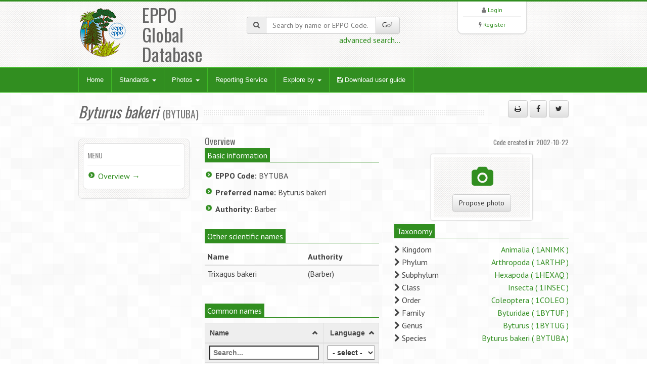

--- FILE ---
content_type: application/javascript
request_url: https://gd.eppo.int/media/js/ajaxform/jquery.ajaxform.js
body_size: 1870
content:
/* Damien GRIESSINGER 
	dgriessinger@eppo.int
*/

(function($){
    $.fn.RunAjaxForm=function(options){
		
      var defauts={
		  	   form: 'form',
			   url: null,
               divmsg: '.divalert',
			   onsuccess: null,
			   cleanmsgtimeout:false
       };  
       var params=$.extend(defauts, options);

       return this.each(function() {
		   
			var form=$(this);
		    var url=params.url?params.url:form.data('url');
			form.ajaxForm({
					dataType: 'json',
					url: url,
					beforeSend: function() {
						form.find("div[class~='form-group']").removeClass('has-error').find('div.help-block').html('');
						form.find(':input').attr('disabled','disabled');
						form.find(params.divmsg).html('sending data...<br><img src="/media/img/ajax-loader-bar.gif" />').addClass('bg-info').removeClass('bg-danger');
					},
					success: function(data) {
						if(data.status==1){
							form.find(params.divmsg).html(data.msg).removeClass('bg-danger').addClass('bg-info').show();
							 if(params.onsuccess) { 
								params.onsuccess(data);
							 }
							 if(params.cleanmsgtimeout) {
							 	setTimeout( function() { form.find(params.divmsg).hide(500).html(""); },params.cleanmsgtimeout );
							 }
						} else {
							if (typeof data.errors !== 'undefined' && data.errors.length > 0) {
								$.each(data.errors, function(idx,item) {
									var div=form.find(":input[name='"+item.name+"']").closest("div[class~='form-group']").addClass('has-error');
									div.find('div.help-block').html(item.msg);
								});
							}
							form.find(params.divmsg).addClass('bg-danger').html(data.msg);
						}
					}, 
					complete: function(data) {
						form.find(':input').removeAttr('disabled');
					},
					error: function(request, status, error) {
						form.find(params.divmsg).addClass('bg-danger').html('Something appends wrong with the network, please try again');
					}
				});

       });
    };
})(jQuery);